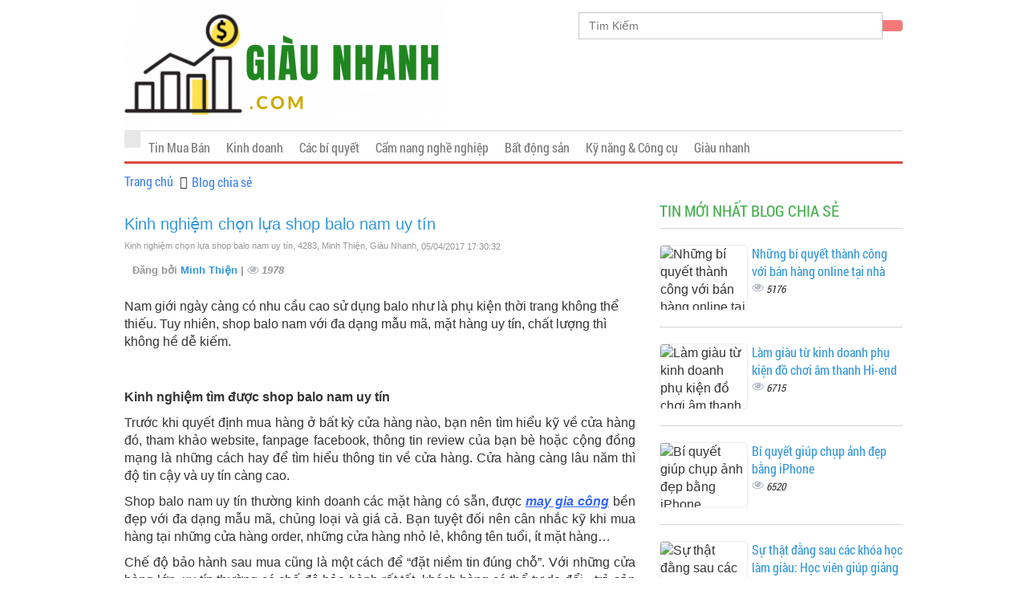

--- FILE ---
content_type: text/html; charset=utf-8
request_url: https://www.google.com/recaptcha/api2/aframe
body_size: 268
content:
<!DOCTYPE HTML><html><head><meta http-equiv="content-type" content="text/html; charset=UTF-8"></head><body><script nonce="9JqpG2ioDm63G__BwXXXSg">/** Anti-fraud and anti-abuse applications only. See google.com/recaptcha */ try{var clients={'sodar':'https://pagead2.googlesyndication.com/pagead/sodar?'};window.addEventListener("message",function(a){try{if(a.source===window.parent){var b=JSON.parse(a.data);var c=clients[b['id']];if(c){var d=document.createElement('img');d.src=c+b['params']+'&rc='+(localStorage.getItem("rc::a")?sessionStorage.getItem("rc::b"):"");window.document.body.appendChild(d);sessionStorage.setItem("rc::e",parseInt(sessionStorage.getItem("rc::e")||0)+1);localStorage.setItem("rc::h",'1768666311647');}}}catch(b){}});window.parent.postMessage("_grecaptcha_ready", "*");}catch(b){}</script></body></html>